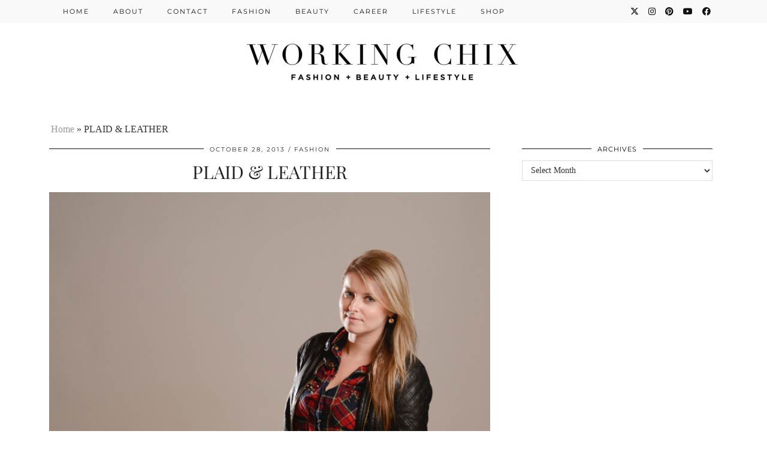

--- FILE ---
content_type: text/html; charset=UTF-8
request_url: https://workingchix.com/fashion/plaid-leather/
body_size: 12092
content:
<!DOCTYPE html>
<html lang="en-US">
<head>
	<meta charset="UTF-8">
	<meta name="viewport" content="width=device-width, initial-scale=1, maximum-scale=5">	<meta name='robots' content='index, follow, max-image-preview:large, max-snippet:-1, max-video-preview:-1' />
	<style>img:is([sizes="auto" i], [sizes^="auto," i]) { contain-intrinsic-size: 3000px 1500px }</style>
	
	<!-- This site is optimized with the Yoast SEO plugin v26.8 - https://yoast.com/product/yoast-seo-wordpress/ -->
	<title>PLAID &amp; LEATHER - Working Chix</title>
	<link rel="canonical" href="https://workingchix.com/fashion/plaid-leather/" />
	<meta property="og:locale" content="en_US" />
	<meta property="og:type" content="article" />
	<meta property="og:title" content="PLAID &amp; LEATHER - Working Chix" />
	<meta property="og:description" content="Two of this season’s hottest trends are plaid and leather. A plaid shirt is a must have this fall, and it can be found pretty much at any store. I got mine at Urban Planet, but you can find a similar one at Garage, Mango, Zara, H&amp;M or Guess. I have a plaid shirt in multiple colors: red, green &amp; blue – I’ll show them to you throughout the posts. Whats really cool about plaid is that it can be dressed up with a leather skirt and heels or dressed down like I did here with grey distressed jeans. I&hellip;" />
	<meta property="og:url" content="https://workingchix.com/fashion/plaid-leather/" />
	<meta property="og:site_name" content="Working Chix" />
	<meta property="article:published_time" content="2013-10-28T10:00:10+00:00" />
	<meta property="article:modified_time" content="2014-11-09T16:07:39+00:00" />
	<meta property="og:image" content="https://secureservercdn.net/45.40.149.34/b40.995.myftpupload.com/wp-content/uploads/2013/10/DSC8813.jpg?time=1637424934" />
	<meta property="og:image:width" content="670" />
	<meta property="og:image:height" content="1003" />
	<meta property="og:image:type" content="image/jpeg" />
	<meta name="author" content="WCX" />
	<meta name="twitter:label1" content="Written by" />
	<meta name="twitter:data1" content="WCX" />
	<meta name="twitter:label2" content="Est. reading time" />
	<meta name="twitter:data2" content="2 minutes" />
	<script type="application/ld+json" class="yoast-schema-graph">{"@context":"https://schema.org","@graph":[{"@type":"Article","@id":"https://workingchix.com/fashion/plaid-leather/#article","isPartOf":{"@id":"https://workingchix.com/fashion/plaid-leather/"},"author":{"name":"WCX","@id":"https://workingchix.com/#/schema/person/89a0073510fd01cc0b07529b32839fd8"},"headline":"PLAID &#038; LEATHER","datePublished":"2013-10-28T10:00:10+00:00","dateModified":"2014-11-09T16:07:39+00:00","mainEntityOfPage":{"@id":"https://workingchix.com/fashion/plaid-leather/"},"wordCount":349,"commentCount":0,"publisher":{"@id":"https://workingchix.com/#/schema/person/836bdb5e560d738f063601dfba898b40"},"image":{"@id":"https://workingchix.com/fashion/plaid-leather/#primaryimage"},"thumbnailUrl":"https://workingchix.com/wp-content/uploads/2013/10/DSC8813.jpg","keywords":["Complete lookbook","The closet: mix &amp; match"],"articleSection":["Fashion","Outfits"],"inLanguage":"en-US","potentialAction":[{"@type":"CommentAction","name":"Comment","target":["https://workingchix.com/fashion/plaid-leather/#respond"]}]},{"@type":"WebPage","@id":"https://workingchix.com/fashion/plaid-leather/","url":"https://workingchix.com/fashion/plaid-leather/","name":"PLAID & LEATHER - Working Chix","isPartOf":{"@id":"https://workingchix.com/#website"},"primaryImageOfPage":{"@id":"https://workingchix.com/fashion/plaid-leather/#primaryimage"},"image":{"@id":"https://workingchix.com/fashion/plaid-leather/#primaryimage"},"thumbnailUrl":"https://workingchix.com/wp-content/uploads/2013/10/DSC8813.jpg","datePublished":"2013-10-28T10:00:10+00:00","dateModified":"2014-11-09T16:07:39+00:00","breadcrumb":{"@id":"https://workingchix.com/fashion/plaid-leather/#breadcrumb"},"inLanguage":"en-US","potentialAction":[{"@type":"ReadAction","target":["https://workingchix.com/fashion/plaid-leather/"]}]},{"@type":"ImageObject","inLanguage":"en-US","@id":"https://workingchix.com/fashion/plaid-leather/#primaryimage","url":"https://workingchix.com/wp-content/uploads/2013/10/DSC8813.jpg","contentUrl":"https://workingchix.com/wp-content/uploads/2013/10/DSC8813.jpg","width":670,"height":1003},{"@type":"BreadcrumbList","@id":"https://workingchix.com/fashion/plaid-leather/#breadcrumb","itemListElement":[{"@type":"ListItem","position":1,"name":"Home","item":"https://workingchix.com/"},{"@type":"ListItem","position":2,"name":"PLAID &#038; LEATHER"}]},{"@type":"WebSite","@id":"https://workingchix.com/#website","url":"https://workingchix.com/","name":"Working Chix","description":"","publisher":{"@id":"https://workingchix.com/#/schema/person/836bdb5e560d738f063601dfba898b40"},"potentialAction":[{"@type":"SearchAction","target":{"@type":"EntryPoint","urlTemplate":"https://workingchix.com/?s={search_term_string}"},"query-input":{"@type":"PropertyValueSpecification","valueRequired":true,"valueName":"search_term_string"}}],"inLanguage":"en-US"},{"@type":["Person","Organization"],"@id":"https://workingchix.com/#/schema/person/836bdb5e560d738f063601dfba898b40","name":"annaP","image":{"@type":"ImageObject","inLanguage":"en-US","@id":"https://workingchix.com/#/schema/person/image/","url":"https://secure.gravatar.com/avatar/c8d176c22e507e04f67b589ac8638c8bee40ce7e1ddb965b6eedb4a81f051f16?s=96&d=mm&r=g","contentUrl":"https://secure.gravatar.com/avatar/c8d176c22e507e04f67b589ac8638c8bee40ce7e1ddb965b6eedb4a81f051f16?s=96&d=mm&r=g","caption":"annaP"},"logo":{"@id":"https://workingchix.com/#/schema/person/image/"}},{"@type":"Person","@id":"https://workingchix.com/#/schema/person/89a0073510fd01cc0b07529b32839fd8","name":"WCX","image":{"@type":"ImageObject","inLanguage":"en-US","@id":"https://workingchix.com/#/schema/person/image/","url":"https://secure.gravatar.com/avatar/2c60ec0dfbfc1df5bf01cca34ed608efb1ac048e68c341594d77d71b858afccf?s=96&d=mm&r=g","contentUrl":"https://secure.gravatar.com/avatar/2c60ec0dfbfc1df5bf01cca34ed608efb1ac048e68c341594d77d71b858afccf?s=96&d=mm&r=g","caption":"WCX"},"url":"https://workingchix.com/author/admin/"}]}</script>
	<!-- / Yoast SEO plugin. -->


<link rel='dns-prefetch' href='//cdnjs.cloudflare.com' />
<link rel='dns-prefetch' href='//pipdigz.co.uk' />
<link rel='dns-prefetch' href='//fonts.bunny.net' />
<link rel="alternate" type="application/rss+xml" title="Working Chix &raquo; Feed" href="https://workingchix.com/feed/" />
<link rel="alternate" type="application/rss+xml" title="Working Chix &raquo; Comments Feed" href="https://workingchix.com/comments/feed/" />
		<!-- This site uses the Google Analytics by MonsterInsights plugin v9.11.1 - Using Analytics tracking - https://www.monsterinsights.com/ -->
							<script src="//www.googletagmanager.com/gtag/js?id=G-B4FF37L63C"  data-cfasync="false" data-wpfc-render="false" async></script>
			<script data-cfasync="false" data-wpfc-render="false">
				var mi_version = '9.11.1';
				var mi_track_user = true;
				var mi_no_track_reason = '';
								var MonsterInsightsDefaultLocations = {"page_location":"https:\/\/workingchix.com\/fashion\/plaid-leather\/"};
								if ( typeof MonsterInsightsPrivacyGuardFilter === 'function' ) {
					var MonsterInsightsLocations = (typeof MonsterInsightsExcludeQuery === 'object') ? MonsterInsightsPrivacyGuardFilter( MonsterInsightsExcludeQuery ) : MonsterInsightsPrivacyGuardFilter( MonsterInsightsDefaultLocations );
				} else {
					var MonsterInsightsLocations = (typeof MonsterInsightsExcludeQuery === 'object') ? MonsterInsightsExcludeQuery : MonsterInsightsDefaultLocations;
				}

								var disableStrs = [
										'ga-disable-G-B4FF37L63C',
									];

				/* Function to detect opted out users */
				function __gtagTrackerIsOptedOut() {
					for (var index = 0; index < disableStrs.length; index++) {
						if (document.cookie.indexOf(disableStrs[index] + '=true') > -1) {
							return true;
						}
					}

					return false;
				}

				/* Disable tracking if the opt-out cookie exists. */
				if (__gtagTrackerIsOptedOut()) {
					for (var index = 0; index < disableStrs.length; index++) {
						window[disableStrs[index]] = true;
					}
				}

				/* Opt-out function */
				function __gtagTrackerOptout() {
					for (var index = 0; index < disableStrs.length; index++) {
						document.cookie = disableStrs[index] + '=true; expires=Thu, 31 Dec 2099 23:59:59 UTC; path=/';
						window[disableStrs[index]] = true;
					}
				}

				if ('undefined' === typeof gaOptout) {
					function gaOptout() {
						__gtagTrackerOptout();
					}
				}
								window.dataLayer = window.dataLayer || [];

				window.MonsterInsightsDualTracker = {
					helpers: {},
					trackers: {},
				};
				if (mi_track_user) {
					function __gtagDataLayer() {
						dataLayer.push(arguments);
					}

					function __gtagTracker(type, name, parameters) {
						if (!parameters) {
							parameters = {};
						}

						if (parameters.send_to) {
							__gtagDataLayer.apply(null, arguments);
							return;
						}

						if (type === 'event') {
														parameters.send_to = monsterinsights_frontend.v4_id;
							var hookName = name;
							if (typeof parameters['event_category'] !== 'undefined') {
								hookName = parameters['event_category'] + ':' + name;
							}

							if (typeof MonsterInsightsDualTracker.trackers[hookName] !== 'undefined') {
								MonsterInsightsDualTracker.trackers[hookName](parameters);
							} else {
								__gtagDataLayer('event', name, parameters);
							}
							
						} else {
							__gtagDataLayer.apply(null, arguments);
						}
					}

					__gtagTracker('js', new Date());
					__gtagTracker('set', {
						'developer_id.dZGIzZG': true,
											});
					if ( MonsterInsightsLocations.page_location ) {
						__gtagTracker('set', MonsterInsightsLocations);
					}
										__gtagTracker('config', 'G-B4FF37L63C', {"forceSSL":"true","link_attribution":"true"} );
										window.gtag = __gtagTracker;										(function () {
						/* https://developers.google.com/analytics/devguides/collection/analyticsjs/ */
						/* ga and __gaTracker compatibility shim. */
						var noopfn = function () {
							return null;
						};
						var newtracker = function () {
							return new Tracker();
						};
						var Tracker = function () {
							return null;
						};
						var p = Tracker.prototype;
						p.get = noopfn;
						p.set = noopfn;
						p.send = function () {
							var args = Array.prototype.slice.call(arguments);
							args.unshift('send');
							__gaTracker.apply(null, args);
						};
						var __gaTracker = function () {
							var len = arguments.length;
							if (len === 0) {
								return;
							}
							var f = arguments[len - 1];
							if (typeof f !== 'object' || f === null || typeof f.hitCallback !== 'function') {
								if ('send' === arguments[0]) {
									var hitConverted, hitObject = false, action;
									if ('event' === arguments[1]) {
										if ('undefined' !== typeof arguments[3]) {
											hitObject = {
												'eventAction': arguments[3],
												'eventCategory': arguments[2],
												'eventLabel': arguments[4],
												'value': arguments[5] ? arguments[5] : 1,
											}
										}
									}
									if ('pageview' === arguments[1]) {
										if ('undefined' !== typeof arguments[2]) {
											hitObject = {
												'eventAction': 'page_view',
												'page_path': arguments[2],
											}
										}
									}
									if (typeof arguments[2] === 'object') {
										hitObject = arguments[2];
									}
									if (typeof arguments[5] === 'object') {
										Object.assign(hitObject, arguments[5]);
									}
									if ('undefined' !== typeof arguments[1].hitType) {
										hitObject = arguments[1];
										if ('pageview' === hitObject.hitType) {
											hitObject.eventAction = 'page_view';
										}
									}
									if (hitObject) {
										action = 'timing' === arguments[1].hitType ? 'timing_complete' : hitObject.eventAction;
										hitConverted = mapArgs(hitObject);
										__gtagTracker('event', action, hitConverted);
									}
								}
								return;
							}

							function mapArgs(args) {
								var arg, hit = {};
								var gaMap = {
									'eventCategory': 'event_category',
									'eventAction': 'event_action',
									'eventLabel': 'event_label',
									'eventValue': 'event_value',
									'nonInteraction': 'non_interaction',
									'timingCategory': 'event_category',
									'timingVar': 'name',
									'timingValue': 'value',
									'timingLabel': 'event_label',
									'page': 'page_path',
									'location': 'page_location',
									'title': 'page_title',
									'referrer' : 'page_referrer',
								};
								for (arg in args) {
																		if (!(!args.hasOwnProperty(arg) || !gaMap.hasOwnProperty(arg))) {
										hit[gaMap[arg]] = args[arg];
									} else {
										hit[arg] = args[arg];
									}
								}
								return hit;
							}

							try {
								f.hitCallback();
							} catch (ex) {
							}
						};
						__gaTracker.create = newtracker;
						__gaTracker.getByName = newtracker;
						__gaTracker.getAll = function () {
							return [];
						};
						__gaTracker.remove = noopfn;
						__gaTracker.loaded = true;
						window['__gaTracker'] = __gaTracker;
					})();
									} else {
										console.log("");
					(function () {
						function __gtagTracker() {
							return null;
						}

						window['__gtagTracker'] = __gtagTracker;
						window['gtag'] = __gtagTracker;
					})();
									}
			</script>
							<!-- / Google Analytics by MonsterInsights -->
		<link rel='stylesheet' id='wp-block-library-css' href='https://workingchix.com/wp-includes/css/dist/block-library/style.min.css?ver=6.8.3' media='all' />
<style id='classic-theme-styles-inline-css'>
/*! This file is auto-generated */
.wp-block-button__link{color:#fff;background-color:#32373c;border-radius:9999px;box-shadow:none;text-decoration:none;padding:calc(.667em + 2px) calc(1.333em + 2px);font-size:1.125em}.wp-block-file__button{background:#32373c;color:#fff;text-decoration:none}
</style>
<style id='global-styles-inline-css'>
:root{--wp--preset--aspect-ratio--square: 1;--wp--preset--aspect-ratio--4-3: 4/3;--wp--preset--aspect-ratio--3-4: 3/4;--wp--preset--aspect-ratio--3-2: 3/2;--wp--preset--aspect-ratio--2-3: 2/3;--wp--preset--aspect-ratio--16-9: 16/9;--wp--preset--aspect-ratio--9-16: 9/16;--wp--preset--color--black: #000000;--wp--preset--color--cyan-bluish-gray: #abb8c3;--wp--preset--color--white: #ffffff;--wp--preset--color--pale-pink: #f78da7;--wp--preset--color--vivid-red: #cf2e2e;--wp--preset--color--luminous-vivid-orange: #ff6900;--wp--preset--color--luminous-vivid-amber: #fcb900;--wp--preset--color--light-green-cyan: #7bdcb5;--wp--preset--color--vivid-green-cyan: #00d084;--wp--preset--color--pale-cyan-blue: #8ed1fc;--wp--preset--color--vivid-cyan-blue: #0693e3;--wp--preset--color--vivid-purple: #9b51e0;--wp--preset--gradient--vivid-cyan-blue-to-vivid-purple: linear-gradient(135deg,rgba(6,147,227,1) 0%,rgb(155,81,224) 100%);--wp--preset--gradient--light-green-cyan-to-vivid-green-cyan: linear-gradient(135deg,rgb(122,220,180) 0%,rgb(0,208,130) 100%);--wp--preset--gradient--luminous-vivid-amber-to-luminous-vivid-orange: linear-gradient(135deg,rgba(252,185,0,1) 0%,rgba(255,105,0,1) 100%);--wp--preset--gradient--luminous-vivid-orange-to-vivid-red: linear-gradient(135deg,rgba(255,105,0,1) 0%,rgb(207,46,46) 100%);--wp--preset--gradient--very-light-gray-to-cyan-bluish-gray: linear-gradient(135deg,rgb(238,238,238) 0%,rgb(169,184,195) 100%);--wp--preset--gradient--cool-to-warm-spectrum: linear-gradient(135deg,rgb(74,234,220) 0%,rgb(151,120,209) 20%,rgb(207,42,186) 40%,rgb(238,44,130) 60%,rgb(251,105,98) 80%,rgb(254,248,76) 100%);--wp--preset--gradient--blush-light-purple: linear-gradient(135deg,rgb(255,206,236) 0%,rgb(152,150,240) 100%);--wp--preset--gradient--blush-bordeaux: linear-gradient(135deg,rgb(254,205,165) 0%,rgb(254,45,45) 50%,rgb(107,0,62) 100%);--wp--preset--gradient--luminous-dusk: linear-gradient(135deg,rgb(255,203,112) 0%,rgb(199,81,192) 50%,rgb(65,88,208) 100%);--wp--preset--gradient--pale-ocean: linear-gradient(135deg,rgb(255,245,203) 0%,rgb(182,227,212) 50%,rgb(51,167,181) 100%);--wp--preset--gradient--electric-grass: linear-gradient(135deg,rgb(202,248,128) 0%,rgb(113,206,126) 100%);--wp--preset--gradient--midnight: linear-gradient(135deg,rgb(2,3,129) 0%,rgb(40,116,252) 100%);--wp--preset--font-size--small: 13px;--wp--preset--font-size--medium: 20px;--wp--preset--font-size--large: 36px;--wp--preset--font-size--x-large: 42px;--wp--preset--spacing--20: 0.44rem;--wp--preset--spacing--30: 0.67rem;--wp--preset--spacing--40: 1rem;--wp--preset--spacing--50: 1.5rem;--wp--preset--spacing--60: 2.25rem;--wp--preset--spacing--70: 3.38rem;--wp--preset--spacing--80: 5.06rem;--wp--preset--shadow--natural: 6px 6px 9px rgba(0, 0, 0, 0.2);--wp--preset--shadow--deep: 12px 12px 50px rgba(0, 0, 0, 0.4);--wp--preset--shadow--sharp: 6px 6px 0px rgba(0, 0, 0, 0.2);--wp--preset--shadow--outlined: 6px 6px 0px -3px rgba(255, 255, 255, 1), 6px 6px rgba(0, 0, 0, 1);--wp--preset--shadow--crisp: 6px 6px 0px rgba(0, 0, 0, 1);}:where(.is-layout-flex){gap: 0.5em;}:where(.is-layout-grid){gap: 0.5em;}body .is-layout-flex{display: flex;}.is-layout-flex{flex-wrap: wrap;align-items: center;}.is-layout-flex > :is(*, div){margin: 0;}body .is-layout-grid{display: grid;}.is-layout-grid > :is(*, div){margin: 0;}:where(.wp-block-columns.is-layout-flex){gap: 2em;}:where(.wp-block-columns.is-layout-grid){gap: 2em;}:where(.wp-block-post-template.is-layout-flex){gap: 1.25em;}:where(.wp-block-post-template.is-layout-grid){gap: 1.25em;}.has-black-color{color: var(--wp--preset--color--black) !important;}.has-cyan-bluish-gray-color{color: var(--wp--preset--color--cyan-bluish-gray) !important;}.has-white-color{color: var(--wp--preset--color--white) !important;}.has-pale-pink-color{color: var(--wp--preset--color--pale-pink) !important;}.has-vivid-red-color{color: var(--wp--preset--color--vivid-red) !important;}.has-luminous-vivid-orange-color{color: var(--wp--preset--color--luminous-vivid-orange) !important;}.has-luminous-vivid-amber-color{color: var(--wp--preset--color--luminous-vivid-amber) !important;}.has-light-green-cyan-color{color: var(--wp--preset--color--light-green-cyan) !important;}.has-vivid-green-cyan-color{color: var(--wp--preset--color--vivid-green-cyan) !important;}.has-pale-cyan-blue-color{color: var(--wp--preset--color--pale-cyan-blue) !important;}.has-vivid-cyan-blue-color{color: var(--wp--preset--color--vivid-cyan-blue) !important;}.has-vivid-purple-color{color: var(--wp--preset--color--vivid-purple) !important;}.has-black-background-color{background-color: var(--wp--preset--color--black) !important;}.has-cyan-bluish-gray-background-color{background-color: var(--wp--preset--color--cyan-bluish-gray) !important;}.has-white-background-color{background-color: var(--wp--preset--color--white) !important;}.has-pale-pink-background-color{background-color: var(--wp--preset--color--pale-pink) !important;}.has-vivid-red-background-color{background-color: var(--wp--preset--color--vivid-red) !important;}.has-luminous-vivid-orange-background-color{background-color: var(--wp--preset--color--luminous-vivid-orange) !important;}.has-luminous-vivid-amber-background-color{background-color: var(--wp--preset--color--luminous-vivid-amber) !important;}.has-light-green-cyan-background-color{background-color: var(--wp--preset--color--light-green-cyan) !important;}.has-vivid-green-cyan-background-color{background-color: var(--wp--preset--color--vivid-green-cyan) !important;}.has-pale-cyan-blue-background-color{background-color: var(--wp--preset--color--pale-cyan-blue) !important;}.has-vivid-cyan-blue-background-color{background-color: var(--wp--preset--color--vivid-cyan-blue) !important;}.has-vivid-purple-background-color{background-color: var(--wp--preset--color--vivid-purple) !important;}.has-black-border-color{border-color: var(--wp--preset--color--black) !important;}.has-cyan-bluish-gray-border-color{border-color: var(--wp--preset--color--cyan-bluish-gray) !important;}.has-white-border-color{border-color: var(--wp--preset--color--white) !important;}.has-pale-pink-border-color{border-color: var(--wp--preset--color--pale-pink) !important;}.has-vivid-red-border-color{border-color: var(--wp--preset--color--vivid-red) !important;}.has-luminous-vivid-orange-border-color{border-color: var(--wp--preset--color--luminous-vivid-orange) !important;}.has-luminous-vivid-amber-border-color{border-color: var(--wp--preset--color--luminous-vivid-amber) !important;}.has-light-green-cyan-border-color{border-color: var(--wp--preset--color--light-green-cyan) !important;}.has-vivid-green-cyan-border-color{border-color: var(--wp--preset--color--vivid-green-cyan) !important;}.has-pale-cyan-blue-border-color{border-color: var(--wp--preset--color--pale-cyan-blue) !important;}.has-vivid-cyan-blue-border-color{border-color: var(--wp--preset--color--vivid-cyan-blue) !important;}.has-vivid-purple-border-color{border-color: var(--wp--preset--color--vivid-purple) !important;}.has-vivid-cyan-blue-to-vivid-purple-gradient-background{background: var(--wp--preset--gradient--vivid-cyan-blue-to-vivid-purple) !important;}.has-light-green-cyan-to-vivid-green-cyan-gradient-background{background: var(--wp--preset--gradient--light-green-cyan-to-vivid-green-cyan) !important;}.has-luminous-vivid-amber-to-luminous-vivid-orange-gradient-background{background: var(--wp--preset--gradient--luminous-vivid-amber-to-luminous-vivid-orange) !important;}.has-luminous-vivid-orange-to-vivid-red-gradient-background{background: var(--wp--preset--gradient--luminous-vivid-orange-to-vivid-red) !important;}.has-very-light-gray-to-cyan-bluish-gray-gradient-background{background: var(--wp--preset--gradient--very-light-gray-to-cyan-bluish-gray) !important;}.has-cool-to-warm-spectrum-gradient-background{background: var(--wp--preset--gradient--cool-to-warm-spectrum) !important;}.has-blush-light-purple-gradient-background{background: var(--wp--preset--gradient--blush-light-purple) !important;}.has-blush-bordeaux-gradient-background{background: var(--wp--preset--gradient--blush-bordeaux) !important;}.has-luminous-dusk-gradient-background{background: var(--wp--preset--gradient--luminous-dusk) !important;}.has-pale-ocean-gradient-background{background: var(--wp--preset--gradient--pale-ocean) !important;}.has-electric-grass-gradient-background{background: var(--wp--preset--gradient--electric-grass) !important;}.has-midnight-gradient-background{background: var(--wp--preset--gradient--midnight) !important;}.has-small-font-size{font-size: var(--wp--preset--font-size--small) !important;}.has-medium-font-size{font-size: var(--wp--preset--font-size--medium) !important;}.has-large-font-size{font-size: var(--wp--preset--font-size--large) !important;}.has-x-large-font-size{font-size: var(--wp--preset--font-size--x-large) !important;}
:where(.wp-block-post-template.is-layout-flex){gap: 1.25em;}:where(.wp-block-post-template.is-layout-grid){gap: 1.25em;}
:where(.wp-block-columns.is-layout-flex){gap: 2em;}:where(.wp-block-columns.is-layout-grid){gap: 2em;}
:root :where(.wp-block-pullquote){font-size: 1.5em;line-height: 1.6;}
</style>
<link rel='stylesheet' id='wp-components-css' href='https://workingchix.com/wp-includes/css/dist/components/style.min.css?ver=6.8.3' media='all' />
<link rel='stylesheet' id='godaddy-styles-css' href='https://workingchix.com/wp-content/mu-plugins/vendor/wpex/godaddy-launch/includes/Dependencies/GoDaddy/Styles/build/latest.css?ver=2.0.2' media='all' />
<link rel='stylesheet' id='p3-core-responsive-css' href='https://pipdigz.co.uk/p3/css/core_resp.css' media='all' />
<link rel='stylesheet' id='pipdig-style-css' href='https://workingchix.com/wp-content/themes/pipdig-hollyandweave/style.css?ver=1762919023' media='all' />
<link rel='stylesheet' id='pipdig-responsive-css' href='https://workingchix.com/wp-content/themes/pipdig-hollyandweave/css/responsive.css?ver=1762919022' media='all' />
<link rel='stylesheet' id='pipdig-fonts-css' href='https://fonts.bunny.net/css?family=Montserrat|Playfair+Display:400,400i,700,700i' media='all' />
<script src="https://workingchix.com/wp-content/plugins/google-analytics-for-wordpress/assets/js/frontend-gtag.min.js?ver=9.11.1" id="monsterinsights-frontend-script-js" async data-wp-strategy="async"></script>
<script data-cfasync="false" data-wpfc-render="false" id='monsterinsights-frontend-script-js-extra'>var monsterinsights_frontend = {"js_events_tracking":"true","download_extensions":"doc,pdf,ppt,zip,xls,docx,pptx,xlsx","inbound_paths":"[{\"path\":\"\\\/go\\\/\",\"label\":\"affiliate\"},{\"path\":\"\\\/recommend\\\/\",\"label\":\"affiliate\"}]","home_url":"https:\/\/workingchix.com","hash_tracking":"false","v4_id":"G-B4FF37L63C"};</script>
<script src="https://workingchix.com/wp-includes/js/jquery/jquery.min.js?ver=3.7.1" id="jquery-core-js"></script>
<script src="https://workingchix.com/wp-includes/js/jquery/jquery-migrate.min.js?ver=3.4.1" id="jquery-migrate-js"></script>
<link rel="https://api.w.org/" href="https://workingchix.com/wp-json/" /><link rel="alternate" title="JSON" type="application/json" href="https://workingchix.com/wp-json/wp/v2/posts/243" /><link rel="EditURI" type="application/rsd+xml" title="RSD" href="https://workingchix.com/xmlrpc.php?rsd" />
<meta name="generator" content="WordPress 6.8.3" />
<link rel='shortlink' href='https://workingchix.com/?p=243' />
<link rel="alternate" title="oEmbed (JSON)" type="application/json+oembed" href="https://workingchix.com/wp-json/oembed/1.0/embed?url=https%3A%2F%2Fworkingchix.com%2Ffashion%2Fplaid-leather%2F" />
<link rel="alternate" title="oEmbed (XML)" type="text/xml+oembed" href="https://workingchix.com/wp-json/oembed/1.0/embed?url=https%3A%2F%2Fworkingchix.com%2Ffashion%2Fplaid-leather%2F&#038;format=xml" />
<!--noptimize--> <!-- Cust --> <style>.site-top,.menu-bar ul ul,.slicknav_menu{background:#f9f9f9}.site-top,.slicknav_menu{border:0}.socialz a, .site-sidebar .socialz a {color:#111}body {font-size:16px}.site-header .container{padding-top:0;padding-bottom:0;}.site-description{margin-bottom:20px}@media screen and (min-width: 770px) { .site-title img{padding-top:30px} }</style> <!-- /Cust --> <!--/noptimize-->	<!-- p3 header customizer START -->
	<style>
	.site-header .container {
		max-width: 100%;
		padding-left: 0;
		padding-right: 0;
	}
	</style>
	<!-- p3 header customizer END -->
		<!-- Shopr 3.1.11 -->
	<script>
		var shopr_mosaic_ids = [], shopr_mosaic_filters = [], shopr_columns = 4;
	</script>
		</head>

<body class="wp-singular post-template-default single single-post postid-243 single-format-standard wp-theme-pipdig-hollyandweave pipdig_sidebar_active">

		
	<header class="site-header nopin">
		<div class="clearfix container">
			<div class="site-branding">
						<div class="site-title">
					<a href="https://workingchix.com/" title="Working Chix" rel="home">
						<img data-pin-nopin="true" src="https://workingchix.com/wp-content/uploads/2018/01/1-15-2018-11-05-30-PM.jpg" alt="Working Chix" />
					</a>
				</div>
										</div>
		</div>
	</header><!-- .site-header -->

	<div class="site-top">
						<div class="clearfix container">
			<nav id="main_menu_above_header" class="site-menu">
				<div class="clearfix menu-bar"><ul id="menu-header" class="menu"><li id="menu-item-3232" class="menu-item menu-item-type-custom menu-item-object-custom menu-item-3232"><a href="/">Home</a></li>
<li id="menu-item-3229" class="menu-item menu-item-type-post_type menu-item-object-page menu-item-3229"><a href="https://workingchix.com/about/">About</a></li>
<li id="menu-item-3230" class="menu-item menu-item-type-post_type menu-item-object-page menu-item-3230"><a href="https://workingchix.com/contact/">Contact</a></li>
<li id="menu-item-3225" class="menu-item menu-item-type-taxonomy menu-item-object-category current-post-ancestor current-menu-parent current-post-parent menu-item-3225"><a href="https://workingchix.com/category/fashion/">Fashion</a></li>
<li id="menu-item-3224" class="menu-item menu-item-type-taxonomy menu-item-object-category menu-item-3224"><a href="https://workingchix.com/category/beauty/">Beauty</a></li>
<li id="menu-item-13901" class="menu-item menu-item-type-taxonomy menu-item-object-category menu-item-13901"><a href="https://workingchix.com/category/career/">Career</a></li>
<li id="menu-item-3226" class="menu-item menu-item-type-taxonomy menu-item-object-category menu-item-3226"><a href="https://workingchix.com/category/lifestyle/">Lifestyle</a></li>
<li id="menu-item-11302" class="menu-item menu-item-type-post_type menu-item-object-page menu-item-11302"><a href="https://workingchix.com/shop/">Shop</a></li>
<li class="socialz top-socialz"><a href="https://twitter.com/working_chix" target="_blank" rel="nofollow noopener" aria-label="Twitter" title="Twitter"><i class="pipdigicons pipdigicons_fab pipdigicons-x-twitter"></i></a><a href="http://instagram.com/working_chix" target="_blank" rel="nofollow noopener" aria-label="Instagram" title="Instagram"><i class="pipdigicons pipdigicons_fab pipdigicons-instagram"></i></a><a href="http://www.pinterest.com/workingchix/" target="_blank" rel="nofollow noopener" aria-label="Pinterest" title="Pinterest"><i class="pipdigicons pipdigicons_fab pipdigicons-pinterest"></i></a><a href="https://www.youtube.com/channel/UCRHvaS5oE-t5FPelQqgdN-A" target="_blank" rel="nofollow noopener" aria-label="YouTube" title="YouTube"><i class="pipdigicons pipdigicons_fab pipdigicons-youtube"></i></a><a href="https://www.facebook.com/Working-Chix-498521416890200/" target="_blank" rel="nofollow noopener" aria-label="Facebook" title="Facebook"><i class="pipdigicons pipdigicons_fab pipdigicons-facebook"></i></a></li><li class="pipdig_navbar_search"><form role="search" method="get" class="search-form" action="https://workingchix.com/">
	<div class="form-group">
		<input type="search" class="form-control" placeholder="Type some keywords..." value="" name="s" autocomplete="off" minlength="2" required>
	</div>
</form></li></ul></div>			</nav><!-- .site-menu -->
		</div>
					</div><!-- .site-top -->
	
		
	
	<div class="site-main">
	
		
				
				
				
		<div class="clearfix container">
		
					
			<div id="p3_yoast_breadcrumbs"><span><span><a href="https://workingchix.com/">Home</a></span> » <span class="breadcrumb_last" aria-current="page">PLAID &#038; LEATHER</span></span></div>			
			
	<div class="row">
	
		<div class="col-sm-8 content-area">

		
			<article id="post-243" class="clearfix post-243 post type-post status-publish format-standard has-post-thumbnail hentry category-fashion category-outfits tag-complete-lookbook tag-the-closet-mix-match" >

	<header class="entry-header">
					<div class="entry-meta">
				<span class="date-bar-white-bg">
				
					<span class="vcard author show-author">
						<span class="fn">
							<a href="https://workingchix.com/author/admin/" title="Posts by WCX" rel="author">WCX</a>						</span>
						<span class="show-author"></span>
					</span>
					
											<span class="entry-date updated">
							<time datetime="2013-10">October 28, 2013</time>
						</span>
										
											<span class="main_cat"><a href="https://workingchix.com/category/fashion/">Fashion</a></span>
										
										
				</span>
			</div>
				<h1 class="entry-title p_post_titles_font">PLAID &#038; LEATHER</h1>	</header><!-- .entry-header -->

	<div class="clearfix entry-content">

				
			
		<p><a href="https://workingchix.com/wp-content/uploads/2013/10/DSC8795.jpg"><img fetchpriority="high" decoding="async" class="aligncenter size-full wp-image-244" alt="_DSC8795" src="https://workingchix.com/wp-content/uploads/2013/10/DSC8795.jpg" width="4016" height="6016" srcset="https://workingchix.com/wp-content/uploads/2013/10/DSC8795.jpg 670w, https://workingchix.com/wp-content/uploads/2013/10/DSC8795-140x210.jpg 140w" sizes="(max-width: 4016px) 100vw, 4016px" /></a> <a href="https://workingchix.com/wp-content/uploads/2013/10/DSC8804.jpg"><img decoding="async" class="aligncenter size-full wp-image-246" alt="_DSC8804" src="https://workingchix.com/wp-content/uploads/2013/10/DSC8804.jpg" width="4016" height="6016" srcset="https://workingchix.com/wp-content/uploads/2013/10/DSC8804.jpg 670w, https://workingchix.com/wp-content/uploads/2013/10/DSC8804-140x210.jpg 140w" sizes="(max-width: 4016px) 100vw, 4016px" /></a> <a href="https://workingchix.com/wp-content/uploads/2013/10/DSC8801.jpg"><img decoding="async" class="aligncenter size-full wp-image-245" alt="_DSC8801" src="https://workingchix.com/wp-content/uploads/2013/10/DSC8801.jpg" width="4016" height="6016" srcset="https://workingchix.com/wp-content/uploads/2013/10/DSC8801.jpg 670w, https://workingchix.com/wp-content/uploads/2013/10/DSC8801-140x210.jpg 140w" sizes="(max-width: 4016px) 100vw, 4016px" /></a> <a href="https://workingchix.com/wp-content/uploads/2013/10/DSC8818.jpg"><img loading="lazy" decoding="async" class="aligncenter size-full wp-image-248" alt="_DSC8818" src="https://workingchix.com/wp-content/uploads/2013/10/DSC8818.jpg" width="4016" height="6016" srcset="https://workingchix.com/wp-content/uploads/2013/10/DSC8818.jpg 670w, https://workingchix.com/wp-content/uploads/2013/10/DSC8818-140x210.jpg 140w" sizes="auto, (max-width: 4016px) 100vw, 4016px" /></a> <a href="https://workingchix.com/wp-content/uploads/2013/10/DSC8833.jpg"><img loading="lazy" decoding="async" class="aligncenter size-full wp-image-249" alt="_DSC8833" src="https://workingchix.com/wp-content/uploads/2013/10/DSC8833.jpg" width="4016" height="6016" srcset="https://workingchix.com/wp-content/uploads/2013/10/DSC8833.jpg 670w, https://workingchix.com/wp-content/uploads/2013/10/DSC8833-140x210.jpg 140w" sizes="auto, (max-width: 4016px) 100vw, 4016px" /></a>Two of this season’s hottest trends are plaid and leather. A plaid shirt is a must have this fall, and it can be found pretty much at any store. I got mine at Urban Planet, but you can find a similar one at Garage, Mango, Zara, H&amp;M or Guess. I have a plaid shirt in multiple colors: red, green &amp; blue – I’ll show them to you throughout the posts. Whats really cool about plaid is that it can be dressed up with a leather skirt and heels or dressed down like I did here with grey distressed jeans. I mean, have fun with it ladies!</p>
<p>A leather or PU jacket is a classic, and every girl should have one in her closet – it goes with absolutely everything! It has been in style for a long time and it will remain on the top of the charts for years to come. This fall, motto accents are the most sought out. The motto trims could be flaps, quilted arms, or patches on the elbows. Pick a style that is comfortable and best suited to your silhouette. I found this one at Express and the reason why I chose this particular one is that it’s half PU leather and half cotton – therefore it’s very comfortable and I can layer as many pieces underneath as I want, since it stretches in the arms and in the back. I am a huge fan of leather &amp; PU. The difference between the two is obviously quality &amp; durability but also warmth. Leather is warmer than PU and that’s why I have one PU jacket (the one featured here) for warmer weather and a real leather one for colder weather (I will show you this one in later posts). Find your perfect fit and you’re good ladies.</p>
<p>Have a cozy Monday chix!</p>
<p style="text-align: center;">Jacket &#8211; Express</p>
<p style="text-align: center;">Plaid shirt &#8211; Urban Planet</p>
<p style="text-align: center;">Jeans &#8211; Zara</p>
<p style="text-align: center;">Flats &#8211; Winners</p>
<p style="text-align: center;">Bag &#8211; Michael Kors</p>
<p style="text-align: center;">Cuff Bracelet &#8211; Le Chateau</p>
<p style="text-align: center;">Earrings &#8211; Swarovski</p>
<p style="text-align: center;">Watch &#8211; DKNY</p>
<p style="text-align: center;">Ring Party &#8211; Banana Republlic</p>
		
		<div class="pipdig-post-sig socialz nopin">
								</div>
		
				
				
	</div>

	<footer class="entry-meta entry-footer">
		
			<div class="addthis_toolbox"><span class="p3_share_title">  </span><a href="https://www.facebook.com/sharer.php?u=https://workingchix.com/fashion/plaid-leather/" target="_blank" rel="nofollow noopener" aria-label="Share on Facebook" title="Share on Facebook"><i class="pipdigicons pipdigicons_fab pipdigicons-facebook" aria-hidden="true"></i></a><a href="https://twitter.com/share?url=https://workingchix.com/fashion/plaid-leather/&#038;text=PLAID+%26+LEATHER&#038;via=working_chix" target="_blank" rel="nofollow noopener" aria-label="Share on Twitter/X" title="Share on Twitter/X"><i class="pipdigicons pipdigicons_fab pipdigicons-x-twitter" aria-hidden="true"></i></a><a href="https://pinterest.com/pin/create/link/?url=https://workingchix.com/fashion/plaid-leather/&#038;media=https://workingchix.com/wp-content/uploads/2013/10/DSC8813.jpg&#038;description=PLAID+%26+LEATHER" target="_blank" rel="nofollow noopener" aria-label="Share on Pinterest" title="Share on Pinterest"><i class="pipdigicons pipdigicons_fab pipdigicons-pinterest" aria-hidden="true"></i></a></div>
							<span class="tags-links pipdig_meta">
					<i class="pipdigicons pipdigicons-tags"></i> <a href="https://workingchix.com/tag/complete-lookbook/" rel="tag">Complete lookbook</a>, <a href="https://workingchix.com/tag/the-closet-mix-match/" rel="tag">The closet: mix &amp; match</a>				</span>
						
						
		
	</footer>

<!-- #post-243 --></article>
					<nav id="nav-below" class="clearfix post-navigation">
		
			<div class="nav-previous"><a href="https://workingchix.com/lifestyle/female-fitness-bible/" rel="prev"><span class="meta-nav"><i class="pipdigicons pipdigicons-angle-double-left"></i> Previous Post</span> Female Fitness Bible</a></div>			<div class="nav-next"><a href="https://workingchix.com/fashion/halloween-special/" rel="next"><span class="meta-nav">Next Post <i class="pipdigicons pipdigicons-angle-double-right"></i></span> Halloween Special</a></div>
		
		</nav><!-- #nav-below -->
		
			
		
		</div><!-- .content-area -->

		
	<div class="col-sm-4 site-sidebar nopin" role="complementary">
		<aside id="archives-2" class="widget widget_archive"><h3 class="widget-title"><span>Archives</span></h3>		<label class="screen-reader-text" for="archives-dropdown-2">Archives</label>
		<select id="archives-dropdown-2" name="archive-dropdown">
			
			<option value="">Select Month</option>
				<option value='https://workingchix.com/2024/12/'> December 2024 </option>
	<option value='https://workingchix.com/2023/03/'> March 2023 </option>
	<option value='https://workingchix.com/2023/02/'> February 2023 </option>
	<option value='https://workingchix.com/2022/12/'> December 2022 </option>
	<option value='https://workingchix.com/2022/11/'> November 2022 </option>
	<option value='https://workingchix.com/2022/07/'> July 2022 </option>
	<option value='https://workingchix.com/2022/06/'> June 2022 </option>
	<option value='https://workingchix.com/2022/04/'> April 2022 </option>
	<option value='https://workingchix.com/2021/12/'> December 2021 </option>
	<option value='https://workingchix.com/2021/11/'> November 2021 </option>
	<option value='https://workingchix.com/2021/10/'> October 2021 </option>
	<option value='https://workingchix.com/2021/08/'> August 2021 </option>
	<option value='https://workingchix.com/2021/06/'> June 2021 </option>
	<option value='https://workingchix.com/2021/05/'> May 2021 </option>
	<option value='https://workingchix.com/2021/04/'> April 2021 </option>
	<option value='https://workingchix.com/2021/03/'> March 2021 </option>
	<option value='https://workingchix.com/2021/01/'> January 2021 </option>
	<option value='https://workingchix.com/2020/12/'> December 2020 </option>
	<option value='https://workingchix.com/2020/11/'> November 2020 </option>
	<option value='https://workingchix.com/2020/10/'> October 2020 </option>
	<option value='https://workingchix.com/2020/09/'> September 2020 </option>
	<option value='https://workingchix.com/2020/08/'> August 2020 </option>
	<option value='https://workingchix.com/2020/07/'> July 2020 </option>
	<option value='https://workingchix.com/2020/06/'> June 2020 </option>
	<option value='https://workingchix.com/2020/03/'> March 2020 </option>
	<option value='https://workingchix.com/2020/02/'> February 2020 </option>
	<option value='https://workingchix.com/2020/01/'> January 2020 </option>
	<option value='https://workingchix.com/2019/12/'> December 2019 </option>
	<option value='https://workingchix.com/2019/11/'> November 2019 </option>
	<option value='https://workingchix.com/2019/10/'> October 2019 </option>
	<option value='https://workingchix.com/2019/09/'> September 2019 </option>
	<option value='https://workingchix.com/2019/07/'> July 2019 </option>
	<option value='https://workingchix.com/2019/06/'> June 2019 </option>
	<option value='https://workingchix.com/2019/05/'> May 2019 </option>
	<option value='https://workingchix.com/2019/04/'> April 2019 </option>
	<option value='https://workingchix.com/2019/03/'> March 2019 </option>
	<option value='https://workingchix.com/2019/02/'> February 2019 </option>
	<option value='https://workingchix.com/2019/01/'> January 2019 </option>
	<option value='https://workingchix.com/2018/12/'> December 2018 </option>
	<option value='https://workingchix.com/2018/11/'> November 2018 </option>
	<option value='https://workingchix.com/2018/10/'> October 2018 </option>
	<option value='https://workingchix.com/2018/09/'> September 2018 </option>
	<option value='https://workingchix.com/2018/07/'> July 2018 </option>
	<option value='https://workingchix.com/2018/06/'> June 2018 </option>
	<option value='https://workingchix.com/2018/03/'> March 2018 </option>
	<option value='https://workingchix.com/2018/02/'> February 2018 </option>
	<option value='https://workingchix.com/2018/01/'> January 2018 </option>
	<option value='https://workingchix.com/2017/12/'> December 2017 </option>
	<option value='https://workingchix.com/2017/11/'> November 2017 </option>
	<option value='https://workingchix.com/2017/10/'> October 2017 </option>
	<option value='https://workingchix.com/2017/09/'> September 2017 </option>
	<option value='https://workingchix.com/2017/08/'> August 2017 </option>
	<option value='https://workingchix.com/2017/07/'> July 2017 </option>
	<option value='https://workingchix.com/2017/06/'> June 2017 </option>
	<option value='https://workingchix.com/2017/05/'> May 2017 </option>
	<option value='https://workingchix.com/2017/04/'> April 2017 </option>
	<option value='https://workingchix.com/2017/03/'> March 2017 </option>
	<option value='https://workingchix.com/2017/02/'> February 2017 </option>
	<option value='https://workingchix.com/2017/01/'> January 2017 </option>
	<option value='https://workingchix.com/2016/12/'> December 2016 </option>
	<option value='https://workingchix.com/2016/11/'> November 2016 </option>
	<option value='https://workingchix.com/2016/10/'> October 2016 </option>
	<option value='https://workingchix.com/2016/09/'> September 2016 </option>
	<option value='https://workingchix.com/2016/08/'> August 2016 </option>
	<option value='https://workingchix.com/2016/07/'> July 2016 </option>
	<option value='https://workingchix.com/2016/06/'> June 2016 </option>
	<option value='https://workingchix.com/2016/05/'> May 2016 </option>
	<option value='https://workingchix.com/2016/04/'> April 2016 </option>
	<option value='https://workingchix.com/2016/03/'> March 2016 </option>
	<option value='https://workingchix.com/2016/02/'> February 2016 </option>
	<option value='https://workingchix.com/2016/01/'> January 2016 </option>
	<option value='https://workingchix.com/2015/12/'> December 2015 </option>
	<option value='https://workingchix.com/2015/11/'> November 2015 </option>
	<option value='https://workingchix.com/2015/10/'> October 2015 </option>
	<option value='https://workingchix.com/2015/09/'> September 2015 </option>
	<option value='https://workingchix.com/2015/08/'> August 2015 </option>
	<option value='https://workingchix.com/2015/07/'> July 2015 </option>
	<option value='https://workingchix.com/2015/06/'> June 2015 </option>
	<option value='https://workingchix.com/2015/05/'> May 2015 </option>
	<option value='https://workingchix.com/2015/04/'> April 2015 </option>
	<option value='https://workingchix.com/2015/03/'> March 2015 </option>
	<option value='https://workingchix.com/2015/02/'> February 2015 </option>
	<option value='https://workingchix.com/2015/01/'> January 2015 </option>
	<option value='https://workingchix.com/2014/12/'> December 2014 </option>
	<option value='https://workingchix.com/2014/11/'> November 2014 </option>
	<option value='https://workingchix.com/2014/10/'> October 2014 </option>
	<option value='https://workingchix.com/2014/09/'> September 2014 </option>
	<option value='https://workingchix.com/2014/08/'> August 2014 </option>
	<option value='https://workingchix.com/2014/07/'> July 2014 </option>
	<option value='https://workingchix.com/2014/06/'> June 2014 </option>
	<option value='https://workingchix.com/2014/05/'> May 2014 </option>
	<option value='https://workingchix.com/2014/04/'> April 2014 </option>
	<option value='https://workingchix.com/2014/03/'> March 2014 </option>
	<option value='https://workingchix.com/2014/02/'> February 2014 </option>
	<option value='https://workingchix.com/2014/01/'> January 2014 </option>
	<option value='https://workingchix.com/2013/12/'> December 2013 </option>
	<option value='https://workingchix.com/2013/11/'> November 2013 </option>
	<option value='https://workingchix.com/2013/10/'> October 2013 </option>

		</select>

			<script>
(function() {
	var dropdown = document.getElementById( "archives-dropdown-2" );
	function onSelectChange() {
		if ( dropdown.options[ dropdown.selectedIndex ].value !== '' ) {
			document.location.href = this.options[ this.selectedIndex ].value;
		}
	}
	dropdown.onchange = onSelectChange;
})();
</script>
</aside>	</div><!-- .site-sidebar -->
	

	</div>

		</div>
	</div><!-- .site-main -->
	
	
	<div class="hide-back-to-top"><div id="back-top"><a href="#top"><i class="pipdigicons pipdigicons-chevron-up"></i></a></div></div>
	
	<div id="p3_sticky_stop"></div>

		
	
<div class="site-extra" role="complementary">
	<div class="clearfix container">
		<div class="row">
						<div id="widget-area-2" class="col-sm-12 widget-area">
				<div id="nav_menu-2" class="widget widget_nav_menu"><h3 class="widget-title"><span>Information</span></h3><div class="menu-footer-container"><ul id="menu-footer" class="menu"><li id="menu-item-3222" class="menu-item menu-item-type-post_type menu-item-object-page menu-item-3222"><a href="https://workingchix.com/about/">About</a></li>
<li id="menu-item-3239" class="menu-item menu-item-type-post_type menu-item-object-page menu-item-3239"><a href="https://workingchix.com/contact/">Contact</a></li>
</ul></div></div>			<!-- #widget-area-2 --></div>
			
			
			
					</div>
	</div>
<!-- .site-extra --></div>	
		
		
		
	<footer class="site-footer">
		<div class="clearfix container">
			<div class="row">
								<div class="col-sm-7 site-info">
											&copy; 2026 <a href="https://workingchix.com/">Working Chix</a>
														</div>
				
				<div class="col-sm-5 site-credit">
					<a href="https://www.pipdig.co/" target="_blank">Theme Created by <span style="text-transform:lowercase;letter-spacing:1px">pipdig</span></a>				</div>
			</div>
		</div>
	</footer>
	
<script type="speculationrules">
{"prefetch":[{"source":"document","where":{"and":[{"href_matches":"\/*"},{"not":{"href_matches":["\/wp-*.php","\/wp-admin\/*","\/wp-content\/uploads\/*","\/wp-content\/*","\/wp-content\/plugins\/*","\/wp-content\/themes\/pipdig-hollyandweave\/*","\/*\\?(.+)"]}},{"not":{"selector_matches":"a[rel~=\"nofollow\"]"}},{"not":{"selector_matches":".no-prefetch, .no-prefetch a"}}]},"eagerness":"conservative"}]}
</script>
<script src="https://cdnjs.cloudflare.com/ajax/libs/fitvids/1.2.0/jquery.fitvids.min.js" id="pipdig-fitvids-js"></script>
<script src="https://cdnjs.cloudflare.com/ajax/libs/jquery.lazy/1.7.9/jquery.lazy.min.js" id="pipdig-lazy-js"></script>
<script src="https://cdnjs.cloudflare.com/ajax/libs/SlickNav/1.0.10/jquery.slicknav.min.js" id="pipdig-slicknav-js"></script>
<script src="https://workingchix.com/wp-content/themes/pipdig-hollyandweave/scripts.js" id="pipdig-scripts-js"></script>
<script>
jQuery(document).ready(function($) {
	
	var combinedMenu = $('.site-top .menu').clone();
	
		
	$(function(){
		combinedMenu.slicknav({
			label: '<i class="pipdigicons pipdigicons-bars"></i>',
			duration: 450,
			brand: '<a href="https://twitter.com/working_chix" target="_blank" rel="nofollow noopener" aria-label="Twitter" title="Twitter"><i class="pipdigicons pipdigicons_fab pipdigicons-x-twitter"></i></a><a href="http://instagram.com/working_chix" target="_blank" rel="nofollow noopener" aria-label="Instagram" title="Instagram"><i class="pipdigicons pipdigicons_fab pipdigicons-instagram"></i></a><a href="http://www.pinterest.com/workingchix/" target="_blank" rel="nofollow noopener" aria-label="Pinterest" title="Pinterest"><i class="pipdigicons pipdigicons_fab pipdigicons-pinterest"></i></a><a href="https://www.youtube.com/channel/UCRHvaS5oE-t5FPelQqgdN-A" target="_blank" rel="nofollow noopener" aria-label="YouTube" title="YouTube"><i class="pipdigicons pipdigicons_fab pipdigicons-youtube"></i></a><a href="https://www.facebook.com/Working-Chix-498521416890200/" target="_blank" rel="nofollow noopener" aria-label="Facebook" title="Facebook"><i class="pipdigicons pipdigicons_fab pipdigicons-facebook"></i></a><a href="#" id="toggle-search-mobile"><i class="pipdigicons pipdigicons-search"></i></a>',
			closedSymbol: '<i class="pipdigicons pipdigicons-chevron-right"></i>',
			openedSymbol: '<i class="pipdigicons pipdigicons-chevron-down"></i>',
			easingOpen: "swing",
			beforeOpen: function(){
				$('.slicknav_menu .slicknav_menutxt').html('<i class="pipdigicons pipdigicons_fas pipdigicons-times"></i>');
			},
			beforeClose: function(){
				$('.slicknav_menu .slicknav_menutxt').html('<i class="pipdigicons pipdigicons-bars"></i>');
			},
		});
	});
		$('body').on('click', 'a#toggle-search-mobile', function() {
		combinedMenu.slicknav('open');
		$('.pipdig_navbar_search .form-control').focus();
	});
	});
</script>	<!-- Shopr -->
	<style>
	.shopr_grid_filters li a, .shopr_grid_filters li a:hover, .entry-content .shopr_grid_filters li a, .entry-content .shopr_grid_filters li a:hover, .shopr_carousel_widget_button, .shopr_carousel_widget_button:hover {
		background: #111111;
		color: #ffffff;
	}
	.shopr_mosaic .shopr_product {
		border: 1px solid #e6e6e6;
	}
	.shopr_mosaic .shopr_product_title {
		color: #222222;
	}
	.shopr_mosaic .shopr_product_subtitle {
		color: #666666;
	}
	.shopr_mosaic .shopr_product_price {
		color: #666666;
	}
	.shopr_grid_layout_left_filters {
		border-color: #111111;
	}
	.shopr_filters_title {
		background: #111111;
		color: #ffffff;
	}
	.shopr_mosaic .shopr_product_title {
		font-size: 14px;
		line-height: 1.1;
	}
	.shopr_mosaic .shopr_product_subtitle {
		font-size: 12px;
		line-height: 1.25;
	}
	.shopr_mosaic .shopr_product_price {
		font-size: 12px;
		line-height: 1.25;
	}
	</style>
	<!-- /Shopr -->
		<!--noptimize-->
	<script>
	jQuery(document).ready(function($) {
		$('.pipdig_lazy').Lazy({
			effect: 'fadeIn',
			effectTime: 360,
		});
	});
	</script>
	<!--/noptimize-->
		<!--noptimize-->
	<script>
	jQuery(document).ready(function($) {
		$(window).scroll(function() {
			if ($(window).scrollTop() + $(window).height() == $(document).height()) {
				$(".cc-window,.cookie-notice-container,.scrollbox-bottom-right,.widget_eu_cookie_law_widget,#cookie-law-bar,#cookie-law-info-bar,.cc_container,#catapult-cookie-bar,.mailmunch-scrollbox,#barritaloca,#upprev_box,#at4-whatsnext,#cookie-notice,.mailmunch-topbar,#cookieChoiceInfo, #eu-cookie-law,.sumome-scrollbox-popup,.tplis-cl-cookies,#eu-cookie,.pea_cook_wrapper,#milotree_box,#cookie-law-info-again,#jquery-cookie-law-script,.gdpr-privacy-bar,#moove_gdpr_cookie_info_bar,.pp-cookies-notice,.mc-modal").addClass('p3_hide_me');
			} else {
				$(".cc-window,.cookie-notice-container,.scrollbox-bottom-right,.widget_eu_cookie_law_widget,#cookie-law-bar,#cookie-law-info-bar,.cc_container,#catapult-cookie-bar,.mailmunch-scrollbox,#barritaloca,#upprev_box,#at4-whatsnext,#cookie-notice,.mailmunch-topbar,#cookieChoiceInfo, #eu-cookie-law,.sumome-scrollbox-popup,.tplis-cl-cookies,#eu-cookie,.pea_cook_wrapper,#milotree_box,#cookie-law-info-again,#jquery-cookie-law-script,.gdpr-privacy-bar,#moove_gdpr_cookie_info_bar,.pp-cookies-notice,.mc-modal").removeClass('p3_hide_me');
			}
		});
	});
	</script>
	<!--/noptimize-->
	<meta name="p3v" content="6.0.0 | Holly &amp; Weave (pipdig) | 3.11.3 | 718a2f2075_20625_4e452dc0_1769391228 | https://workingchix.com" />
		<!--noptimize-->
	<script>
	jQuery(document).ready(function($){
		// Shopr click counter
		$('body').on('click', '.shopr_click_counter a', function() {
			if ($(this).attr("data-shopr-product-id")) {
				var id = $(this).data("shopr-product-id");
				if (typeof id == 'number') {
					var data = {
						"action": "shopr_product_click_counter",
						"sec": "ef049f7fb7",
						"shopr_product_id": id,
					};
					$.post("https://workingchix.com/wp-admin/admin-ajax.php", data, function(response) {
											});
				}
			}
		});
	});
	</script>
	<!--/noptimize-->
		<link rel="stylesheet" href="https://pipdigz.co.uk/fonts/pipdigicons_2.css" media="none" onload="if(media!='all')media='all'">
	</body>
</html>